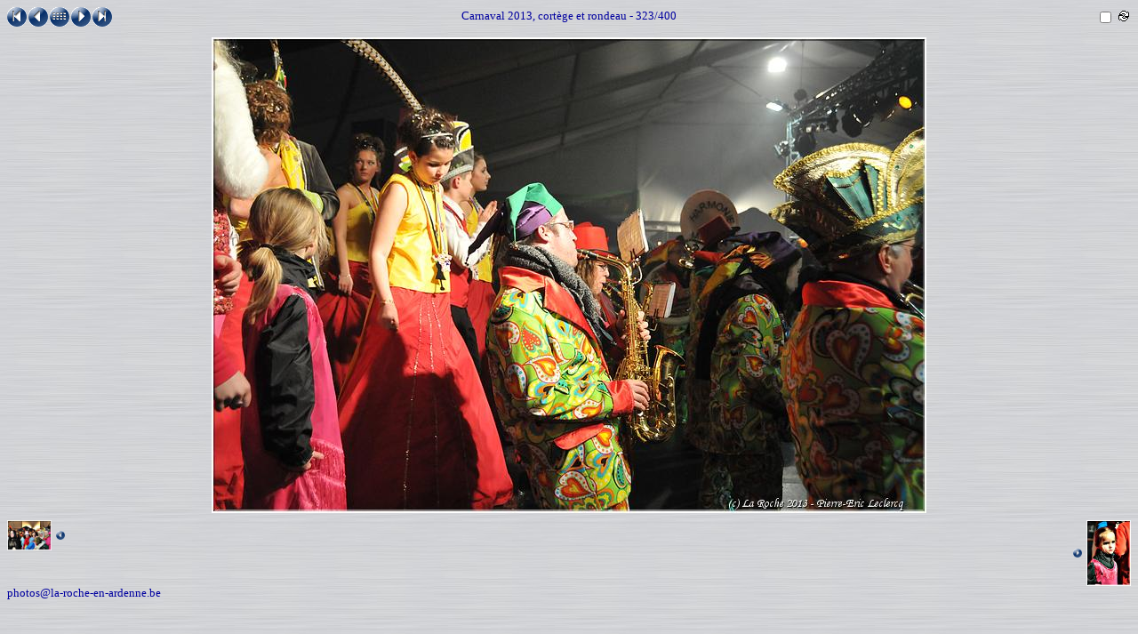

--- FILE ---
content_type: text/html; charset=iso-8859-1
request_url: http://www.laroche.be/photos/cortege_rondeau_2013/_00323.htm
body_size: 1521
content:
<!DOCTYPE HTML PUBLIC "-//W3C//DTD HTML 4.01 Transitional//EN">
<html>
 <head>
   <title>cortege_rondeau_2013 (323)</title>
   <link rel="shortcut icon" type="image/x-icon" href="./_ic.ico">
   <meta http-equiv="Content-Type" content="text/html; charset=iso-8859-1">
   <meta name="generator" content="ImageCollection V 8.25.2 - (c) 2001-2007 David Perbost - http://www.imagecollection.org">
   <link rel="stylesheet" type="text/css" href="./_style.css">
   <meta name="author" content="(c) La Roche 2013 - Pierre-Eric Leclercq">
   <meta name="keywords" content="Galerie ImageCollection,  Maison du Tourisme Houffalize-La Roche">
   <script language="JavaScript" src="./_scripts.js" type="text/javascript"></script>
   
   <meta name="description" content="Carnaval 2013, cort&egrave;ge et rondeau - cortege_rondeau_2013 (323)">
   <script language="JavaScript" type="text/javascript">if(is_ie5up||is_nav4up){document.onkeydown=handler;}else if(is_gecko){document.addEventListener("keydown",handler,true);}function handler(e){if(document.all)e=window.event;var key;var msg='';key=e.keyCode;if(document.layers)key=e.which;if(document.all)key=e.keyCode;if(key==70)msg='_00001.htm';if(key==76)msg='_00400.htm';if(key==80||key==37)msg='_00322.htm';if(key==78||key==39)msg='_00324.htm';if(key==85||key==38)msg='contact_14.htm';if(msg!='')location=msg;}if(document.images){imag=new Image();imag.src="_00323.jpg";}var ic_nb=400;var ic_len=5;var ic_num=323;var ic_name="cortege_rondeau_2013 (323).JPG";var ic_title="Carnaval 2013, cort&egrave;ge et rondeau";var ic_dirname="130310 Cortège et rondeau";var ic_basename="cortege_rondeau_2013 (323)";var ic_relative="C:/Users/Session 1/Desktop/130310 Cortège et rondeau";</script>
 </head>
 <body onLoad="onLoadCall('_00324.htm')" onUnLoad="onUnLoadCall()">

  <table width="100%" align="center" border="0" cellspacing="0" cellpadding="0">
   <tbody>
    <tr id="tr1" valign="middle">
     <td id="td11" width="20%" align="left" class="micro">
      <a href="_00001.htm"><img src="_first.gif" border="0" title="Première page (f)" alt="Première page (f)"></a>
      <a href="_00322.htm"><img src="_prev.gif" border="0" title="Page précédente (p)" alt="Page précédente (p)"></a>
      <a href="contact_14.htm"><img src="_up.gif" border="0" title="Planches contact (vignettes)" alt="Planches contact (vignettes)"></a>
      <a href="_00324.htm"><img src="_next.gif" border="0" title="Page suivante (n)" alt="Page suivante (n)"></a>
      <a href="_00400.htm"><img src="_last.gif" border="0" title="Dernière page (l)" alt="Dernière page (l)"></a>
     </td>
     <td id="td12" class="title" align="center">Carnaval 2013, cort&egrave;ge et rondeau - 323/400</td>
     <td id="td13" width="20%" align="right">
      <form name="diaporama" method="POST" action="" id="diaporama">
       <script language="JavaScript" type="text/javascript">document.write("<a href="+randomImage(ic_nb,ic_num,ic_len,"htm")+">");</script>
        <img align="right" src="_auto.gif" title="Auto : 5 s." alt="Auto : 5 s.">
       <script language="JavaScript" type="text/javascript">document.write("<\/a>");</script>
       <input align="right" type="checkbox" onclick="toggle()" name="running" value="0">
      </form>
     </td>
    </tr>
    <tr id="tr2" valign="middle">
     <td id="td2" class="image" colspan="3" align="center" valign="middle">
      <img src="_00323.jpg" width="804" height="535" title="cortege_rondeau_2013 (323)" alt="cortege_rondeau_2013 (323)" class="photo">
     </td>
    </tr>
    <tr id="tr3" valign="top">
     <td id="td31" class="mini" align="left">
      <a href="_00322.htm">
       <img align="middle" width="50" src="_00322_v.jpg" title="Page précédente (p)" alt="Page précédente (p)"><img hspace="5" align="middle" width="10" src="_prev.gif" title="Page précédente (p)" alt="Page précédente (p)">
      </a>
     </td>
     <td id="td32" class="legend">
      <br>
     </td>
     <td id="td33" class="mini" align="right">
      <a href="_00324.htm">
       <img hspace="5" align="middle" width="10" src="_next.gif" title="Page suivante (n)" alt="Page suivante (n)"><img align="middle" width="50" src="_00324_v.jpg" title="Page suivante (n)" alt="Page suivante (n)">
      </a>
     </td>
    </tr>
   </tbody>
  </table>
photos@la-roche-en-ardenne.be
 </body>
</html>


--- FILE ---
content_type: text/css
request_url: http://www.laroche.be/photos/cortege_rondeau_2013/_style.css
body_size: 494
content:
BODY { font-family: cursive; font-style: normal; font-size: small; color: #0000A0; background: #D1D2D4 url(_gris_4.jpg); }
A:link IMG, A:visited IMG { border-style: none; }
A:link, A:visited { text-decoration: none; color: #800040; font-family: cursive; font-style: normal; font-size: x-small; }
FORM { margin-bottom: 0em; }
.legend   { font-family: cursive; font-style: normal; font-size: small; color: #0000A0; text-align: center; font-weight: normal; }
.meta     { font-family: cursive; font-style: normal; font-size: 11pt; color: #008000; }
.pagenbpc { font-family: cursive; font-style: normal; font-size: x-small; font-weight: normal; padding-left: 3px;}
.titlepc  { font-family: cursive; font-style: normal; font-size: small; color: #0000A0; font-weight: normal; }
.legendpc { font-family: cursive; font-size: x-small; font-weight: normal; text-align: center; }
.cache    { padding-top: 4px; text-align: center; vertical-align: middle; width: 133px; height: 133px; border: 1px solid #0F0F0F; border-color: #FAFAFA #555555 #555555 #FAFAFA; background-color: #F0F0F0; }
.nocache  { text-align: center; vertical-align: middle; width: 120px; height: 120px; }
.mini     { padding-top: 3px; }
.title    { font-family: cursive; font-style: normal; font-size: small; color: #0000A0; font-weight: normal; padding-bottom: 3px; }
.thumb    { margin-top: 4px; margin-left: 1px; }
.micro    { font-size: xx-small; font-weight: normal; }
.image    { padding-top: 10px; padding-bottom: 5px; }
.iptc      { margin-top: 5px; vertical-align: top; text-align: justify; }


--- FILE ---
content_type: application/javascript
request_url: http://www.laroche.be/photos/cortege_rondeau_2013/_scripts.js
body_size: 1146
content:
var timeMs   = 5000;
var timerID  = null;

// Script adapté sur une idée de Jean-Pierre Thomas ==> jptom.free.fr

function onLoadCall(nextPage) {
  timerID = setTimeout("LoadNextPage('" + nextPage + "')",timeMs); 
  urlParam = TJSExtraireParam();

  if ( urlParam["auto"] == null ) {
    document.forms.diaporama.running.value = 0;
  } else {
    document.forms.diaporama.running.value   = 1;
    document.forms.diaporama.running.checked = "checked";
  }
}

function LoadNextPage(nextPage) {
  if (document.forms.diaporama.running.value == 1) {
    document.location = nextPage + "?auto=1"; 
  } else {
    timerID = setTimeout("LoadNextPage('" + nextPage + "')",timeMs); 
  }
}

function toggle() {
  if (document.forms.diaporama.running.value == 0) {
    document.forms.diaporama.running.value = 1;
    } else {
    document.forms.diaporama.running.value = 0;
    }
}

function onUnLoadCall() {
  clearTimeout(timerID);
}

// --------------------------------------------------------------
// Détermine une page aléatoire dont le numéro est compris entre 1 et
// 'nb' et n'est pas 'num'.

function randomImage(nb, num, size, ext) {
  alea = String(Math.floor(Math.random() * nb) + 1);
  
  // Ne doit pas tomber sur la page courante
  while ( alea == num ) {
    alea = String(Math.floor(Math.random() * nb) + 1);
  }
  
  // Met le bon nombre de zéros pour respecter le format
  while (alea.length < size) {
    alea = "0" + alea;
  }
  
  return("_" + alea + "." + ext);
}

// --------------------------------------------------------------
// Fonction d'extraction des paramètres
// (script réalisé par Tout JavaScript.com)

function TJSExtraireParam() {
  url = window.location.href;
  var exp=new RegExp("[&?]+","g");
  var exp2=new RegExp("[=]+","g");
  var tabNom=url.split(exp);
  var	tabParam=new Array();
  if (tabNom!=null) {
    for (var i=1;i<tabNom.length;i++){
      var tabTemp=tabNom[i].split(exp2);
      tabParam[tabTemp[0]]=tabTemp[1];
    }
  }
  return tabParam;
}

// --------------------------------------------------------------

var agt=navigator.userAgent.toLowerCase();
var is_major = parseInt(navigator.appVersion);
var is_minor = parseFloat(navigator.appVersion);
var is_nav  = ((agt.indexOf('mozilla')!=-1) && (agt.indexOf('spoofer')==-1)
    && (agt.indexOf('compatible') == -1) && (agt.indexOf('opera')==-1)
    && (agt.indexOf('webtv')==-1) && (agt.indexOf('hotjava')==-1));
var is_nav2 = (is_nav && (is_major == 2));
var is_nav3 = (is_nav && (is_major == 3));
var is_nav4 = (is_nav && (is_major == 4));
var is_nav4up = (is_nav && (is_major >= 4));
var is_navonly = (is_nav && ((agt.indexOf(";nav") != -1) || (agt.indexOf("; nav") != -1)) );
var is_nav6 = (is_nav && (is_major == 5));
var is_nav6up = (is_nav && (is_major >= 5));
var is_gecko = (agt.indexOf('gecko') != -1);
var is_ie = ((agt.indexOf("msie") != -1) && (agt.indexOf("opera") == -1));
var is_ie3 = (is_ie && (is_major < 4));
var is_ie4 = (is_ie && (is_major == 4) && (agt.indexOf("msie 4")!=-1) );
var is_ie4up = (is_ie && (is_major >= 4));
var is_ie5 = (is_ie && (is_major == 4) && (agt.indexOf("msie 5.0")!=-1) );
var is_ie5_5 = (is_ie && (is_major == 4) && (agt.indexOf("msie 5.5") !=-1));
var is_ie5up = (is_ie && !is_ie3 && !is_ie4);
var is_ie5_5up =(is_ie && !is_ie3 && !is_ie4 && !is_ie5);
var is_ie6 = (is_ie && (is_major == 4) && (agt.indexOf("msie 6.")!=-1) );
var is_ie6up = (is_ie && !is_ie3 && !is_ie4 && !is_ie5 && !is_ie5_5);

